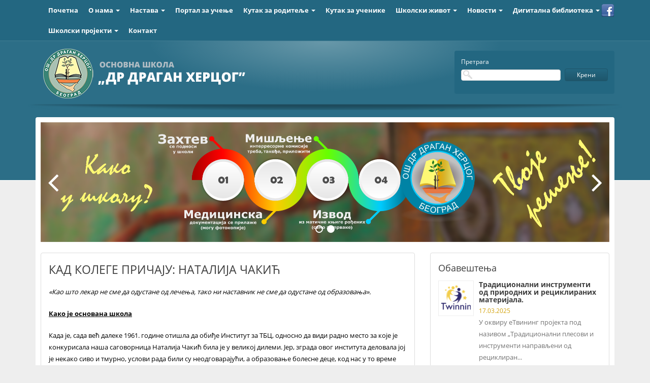

--- FILE ---
content_type: text/html; charset=UTF-8
request_url: http://www.osdrdraganhercog.edu.rs/kad-kolege-pricaju-natalija-cakic/
body_size: 59814
content:
<!doctype html>
<!--[if lt IE 7]>      <html class="no-js lt-ie9 lt-ie8 lt-ie7" lang=""> <![endif]-->
<!--[if IE 7]>         <html class="no-js lt-ie9 lt-ie8" lang=""> <![endif]-->
<!--[if IE 8]>         <html class="no-js lt-ie9" lang=""> <![endif]-->
<!--[if gt IE 8]><!--> <html class="no-js" lang="sr-RS"> <!--<![endif]-->
<head>
    <meta charset="UTF-8">
    <meta http-equiv="X-UA-Compatible" content="IE=edge">
    <title>Основна школа &quot;Др Драган Херцог&quot; | КАД КОЛЕГЕ ПРИЧАЈУ: НАТАЛИЈА ЧАКИЋ - Основна школа &quot;Др Драган Херцог&quot;</title>
    <meta name="viewport" content="width=device-width, initial-scale=1">
        <meta name='robots' content='index, follow, max-image-preview:large, max-snippet:-1, max-video-preview:-1' />

	<!-- This site is optimized with the Yoast SEO plugin v19.14 - https://yoast.com/wordpress/plugins/seo/ -->
	<meta name="description" content="Наталија Чакић је била и члан Матичне комисије приликом оснивања наше школе, а потом – све до пензионисања и члан колектива ОШ „Др Драган Херцог“." />
	<link rel="canonical" href="http://www.osdrdraganhercog.edu.rs/kad-kolege-pricaju-natalija-cakic/" />
	<meta property="og:locale" content="sr_RS" />
	<meta property="og:type" content="article" />
	<meta property="og:title" content="КАД КОЛЕГЕ ПРИЧАЈУ: НАТАЛИЈА ЧАКИЋ - Основна школа &quot;Др Драган Херцог&quot;" />
	<meta property="og:description" content="Наталија Чакић је била и члан Матичне комисије приликом оснивања наше школе, а потом – све до пензионисања и члан колектива ОШ „Др Драган Херцог“." />
	<meta property="og:url" content="http://www.osdrdraganhercog.edu.rs/kad-kolege-pricaju-natalija-cakic/" />
	<meta property="og:site_name" content="Основна школа &quot;Др Драган Херцог&quot;" />
	<meta property="article:modified_time" content="2016-05-24T08:29:12+00:00" />
	<meta name="twitter:card" content="summary_large_image" />
	<script type="application/ld+json" class="yoast-schema-graph">{"@context":"https://schema.org","@graph":[{"@type":"WebPage","@id":"http://www.osdrdraganhercog.edu.rs/kad-kolege-pricaju-natalija-cakic/","url":"http://www.osdrdraganhercog.edu.rs/kad-kolege-pricaju-natalija-cakic/","name":"КАД КОЛЕГЕ ПРИЧАЈУ: НАТАЛИЈА ЧАКИЋ - Основна школа &quot;Др Драган Херцог&quot;","isPartOf":{"@id":"http://www.osdrdraganhercog.edu.rs/#website"},"datePublished":"2016-04-18T16:38:51+00:00","dateModified":"2016-05-24T08:29:12+00:00","description":"Наталија Чакић је била и члан Матичне комисије приликом оснивања наше школе, а потом – све до пензионисања и члан колектива ОШ „Др Драган Херцог“.","breadcrumb":{"@id":"http://www.osdrdraganhercog.edu.rs/kad-kolege-pricaju-natalija-cakic/#breadcrumb"},"inLanguage":"sr-RS","potentialAction":[{"@type":"ReadAction","target":["http://www.osdrdraganhercog.edu.rs/kad-kolege-pricaju-natalija-cakic/"]}]},{"@type":"BreadcrumbList","@id":"http://www.osdrdraganhercog.edu.rs/kad-kolege-pricaju-natalija-cakic/#breadcrumb","itemListElement":[{"@type":"ListItem","position":1,"name":"Home","item":"http://www.osdrdraganhercog.edu.rs/"},{"@type":"ListItem","position":2,"name":"КАД КОЛЕГЕ ПРИЧАЈУ: НАТАЛИЈА ЧАКИЋ"}]},{"@type":"WebSite","@id":"http://www.osdrdraganhercog.edu.rs/#website","url":"http://www.osdrdraganhercog.edu.rs/","name":"Основна школа &quot;Др Драган Херцог&quot;","description":"","potentialAction":[{"@type":"SearchAction","target":{"@type":"EntryPoint","urlTemplate":"http://www.osdrdraganhercog.edu.rs/?s={search_term_string}"},"query-input":"required name=search_term_string"}],"inLanguage":"sr-RS"}]}</script>
	<!-- / Yoast SEO plugin. -->


<link rel='dns-prefetch' href='//maps.google.com' />
<script type="text/javascript">
window._wpemojiSettings = {"baseUrl":"https:\/\/s.w.org\/images\/core\/emoji\/14.0.0\/72x72\/","ext":".png","svgUrl":"https:\/\/s.w.org\/images\/core\/emoji\/14.0.0\/svg\/","svgExt":".svg","source":{"concatemoji":"http:\/\/www.osdrdraganhercog.edu.rs\/wp-includes\/js\/wp-emoji-release.min.js?ver=6.1.9"}};
/*! This file is auto-generated */
!function(e,a,t){var n,r,o,i=a.createElement("canvas"),p=i.getContext&&i.getContext("2d");function s(e,t){var a=String.fromCharCode,e=(p.clearRect(0,0,i.width,i.height),p.fillText(a.apply(this,e),0,0),i.toDataURL());return p.clearRect(0,0,i.width,i.height),p.fillText(a.apply(this,t),0,0),e===i.toDataURL()}function c(e){var t=a.createElement("script");t.src=e,t.defer=t.type="text/javascript",a.getElementsByTagName("head")[0].appendChild(t)}for(o=Array("flag","emoji"),t.supports={everything:!0,everythingExceptFlag:!0},r=0;r<o.length;r++)t.supports[o[r]]=function(e){if(p&&p.fillText)switch(p.textBaseline="top",p.font="600 32px Arial",e){case"flag":return s([127987,65039,8205,9895,65039],[127987,65039,8203,9895,65039])?!1:!s([55356,56826,55356,56819],[55356,56826,8203,55356,56819])&&!s([55356,57332,56128,56423,56128,56418,56128,56421,56128,56430,56128,56423,56128,56447],[55356,57332,8203,56128,56423,8203,56128,56418,8203,56128,56421,8203,56128,56430,8203,56128,56423,8203,56128,56447]);case"emoji":return!s([129777,127995,8205,129778,127999],[129777,127995,8203,129778,127999])}return!1}(o[r]),t.supports.everything=t.supports.everything&&t.supports[o[r]],"flag"!==o[r]&&(t.supports.everythingExceptFlag=t.supports.everythingExceptFlag&&t.supports[o[r]]);t.supports.everythingExceptFlag=t.supports.everythingExceptFlag&&!t.supports.flag,t.DOMReady=!1,t.readyCallback=function(){t.DOMReady=!0},t.supports.everything||(n=function(){t.readyCallback()},a.addEventListener?(a.addEventListener("DOMContentLoaded",n,!1),e.addEventListener("load",n,!1)):(e.attachEvent("onload",n),a.attachEvent("onreadystatechange",function(){"complete"===a.readyState&&t.readyCallback()})),(e=t.source||{}).concatemoji?c(e.concatemoji):e.wpemoji&&e.twemoji&&(c(e.twemoji),c(e.wpemoji)))}(window,document,window._wpemojiSettings);
</script>
<style type="text/css">
img.wp-smiley,
img.emoji {
	display: inline !important;
	border: none !important;
	box-shadow: none !important;
	height: 1em !important;
	width: 1em !important;
	margin: 0 0.07em !important;
	vertical-align: -0.1em !important;
	background: none !important;
	padding: 0 !important;
}
</style>
	<link rel='stylesheet' id='wp-block-library-css' href='http://www.osdrdraganhercog.edu.rs/wp-includes/css/dist/block-library/style.min.css?ver=6.1.9' type='text/css' media='all' />
<link rel='stylesheet' id='classic-theme-styles-css' href='http://www.osdrdraganhercog.edu.rs/wp-includes/css/classic-themes.min.css?ver=1' type='text/css' media='all' />
<style id='global-styles-inline-css' type='text/css'>
body{--wp--preset--color--black: #000000;--wp--preset--color--cyan-bluish-gray: #abb8c3;--wp--preset--color--white: #ffffff;--wp--preset--color--pale-pink: #f78da7;--wp--preset--color--vivid-red: #cf2e2e;--wp--preset--color--luminous-vivid-orange: #ff6900;--wp--preset--color--luminous-vivid-amber: #fcb900;--wp--preset--color--light-green-cyan: #7bdcb5;--wp--preset--color--vivid-green-cyan: #00d084;--wp--preset--color--pale-cyan-blue: #8ed1fc;--wp--preset--color--vivid-cyan-blue: #0693e3;--wp--preset--color--vivid-purple: #9b51e0;--wp--preset--gradient--vivid-cyan-blue-to-vivid-purple: linear-gradient(135deg,rgba(6,147,227,1) 0%,rgb(155,81,224) 100%);--wp--preset--gradient--light-green-cyan-to-vivid-green-cyan: linear-gradient(135deg,rgb(122,220,180) 0%,rgb(0,208,130) 100%);--wp--preset--gradient--luminous-vivid-amber-to-luminous-vivid-orange: linear-gradient(135deg,rgba(252,185,0,1) 0%,rgba(255,105,0,1) 100%);--wp--preset--gradient--luminous-vivid-orange-to-vivid-red: linear-gradient(135deg,rgba(255,105,0,1) 0%,rgb(207,46,46) 100%);--wp--preset--gradient--very-light-gray-to-cyan-bluish-gray: linear-gradient(135deg,rgb(238,238,238) 0%,rgb(169,184,195) 100%);--wp--preset--gradient--cool-to-warm-spectrum: linear-gradient(135deg,rgb(74,234,220) 0%,rgb(151,120,209) 20%,rgb(207,42,186) 40%,rgb(238,44,130) 60%,rgb(251,105,98) 80%,rgb(254,248,76) 100%);--wp--preset--gradient--blush-light-purple: linear-gradient(135deg,rgb(255,206,236) 0%,rgb(152,150,240) 100%);--wp--preset--gradient--blush-bordeaux: linear-gradient(135deg,rgb(254,205,165) 0%,rgb(254,45,45) 50%,rgb(107,0,62) 100%);--wp--preset--gradient--luminous-dusk: linear-gradient(135deg,rgb(255,203,112) 0%,rgb(199,81,192) 50%,rgb(65,88,208) 100%);--wp--preset--gradient--pale-ocean: linear-gradient(135deg,rgb(255,245,203) 0%,rgb(182,227,212) 50%,rgb(51,167,181) 100%);--wp--preset--gradient--electric-grass: linear-gradient(135deg,rgb(202,248,128) 0%,rgb(113,206,126) 100%);--wp--preset--gradient--midnight: linear-gradient(135deg,rgb(2,3,129) 0%,rgb(40,116,252) 100%);--wp--preset--duotone--dark-grayscale: url('#wp-duotone-dark-grayscale');--wp--preset--duotone--grayscale: url('#wp-duotone-grayscale');--wp--preset--duotone--purple-yellow: url('#wp-duotone-purple-yellow');--wp--preset--duotone--blue-red: url('#wp-duotone-blue-red');--wp--preset--duotone--midnight: url('#wp-duotone-midnight');--wp--preset--duotone--magenta-yellow: url('#wp-duotone-magenta-yellow');--wp--preset--duotone--purple-green: url('#wp-duotone-purple-green');--wp--preset--duotone--blue-orange: url('#wp-duotone-blue-orange');--wp--preset--font-size--small: 13px;--wp--preset--font-size--medium: 20px;--wp--preset--font-size--large: 36px;--wp--preset--font-size--x-large: 42px;--wp--preset--spacing--20: 0.44rem;--wp--preset--spacing--30: 0.67rem;--wp--preset--spacing--40: 1rem;--wp--preset--spacing--50: 1.5rem;--wp--preset--spacing--60: 2.25rem;--wp--preset--spacing--70: 3.38rem;--wp--preset--spacing--80: 5.06rem;}:where(.is-layout-flex){gap: 0.5em;}body .is-layout-flow > .alignleft{float: left;margin-inline-start: 0;margin-inline-end: 2em;}body .is-layout-flow > .alignright{float: right;margin-inline-start: 2em;margin-inline-end: 0;}body .is-layout-flow > .aligncenter{margin-left: auto !important;margin-right: auto !important;}body .is-layout-constrained > .alignleft{float: left;margin-inline-start: 0;margin-inline-end: 2em;}body .is-layout-constrained > .alignright{float: right;margin-inline-start: 2em;margin-inline-end: 0;}body .is-layout-constrained > .aligncenter{margin-left: auto !important;margin-right: auto !important;}body .is-layout-constrained > :where(:not(.alignleft):not(.alignright):not(.alignfull)){max-width: var(--wp--style--global--content-size);margin-left: auto !important;margin-right: auto !important;}body .is-layout-constrained > .alignwide{max-width: var(--wp--style--global--wide-size);}body .is-layout-flex{display: flex;}body .is-layout-flex{flex-wrap: wrap;align-items: center;}body .is-layout-flex > *{margin: 0;}:where(.wp-block-columns.is-layout-flex){gap: 2em;}.has-black-color{color: var(--wp--preset--color--black) !important;}.has-cyan-bluish-gray-color{color: var(--wp--preset--color--cyan-bluish-gray) !important;}.has-white-color{color: var(--wp--preset--color--white) !important;}.has-pale-pink-color{color: var(--wp--preset--color--pale-pink) !important;}.has-vivid-red-color{color: var(--wp--preset--color--vivid-red) !important;}.has-luminous-vivid-orange-color{color: var(--wp--preset--color--luminous-vivid-orange) !important;}.has-luminous-vivid-amber-color{color: var(--wp--preset--color--luminous-vivid-amber) !important;}.has-light-green-cyan-color{color: var(--wp--preset--color--light-green-cyan) !important;}.has-vivid-green-cyan-color{color: var(--wp--preset--color--vivid-green-cyan) !important;}.has-pale-cyan-blue-color{color: var(--wp--preset--color--pale-cyan-blue) !important;}.has-vivid-cyan-blue-color{color: var(--wp--preset--color--vivid-cyan-blue) !important;}.has-vivid-purple-color{color: var(--wp--preset--color--vivid-purple) !important;}.has-black-background-color{background-color: var(--wp--preset--color--black) !important;}.has-cyan-bluish-gray-background-color{background-color: var(--wp--preset--color--cyan-bluish-gray) !important;}.has-white-background-color{background-color: var(--wp--preset--color--white) !important;}.has-pale-pink-background-color{background-color: var(--wp--preset--color--pale-pink) !important;}.has-vivid-red-background-color{background-color: var(--wp--preset--color--vivid-red) !important;}.has-luminous-vivid-orange-background-color{background-color: var(--wp--preset--color--luminous-vivid-orange) !important;}.has-luminous-vivid-amber-background-color{background-color: var(--wp--preset--color--luminous-vivid-amber) !important;}.has-light-green-cyan-background-color{background-color: var(--wp--preset--color--light-green-cyan) !important;}.has-vivid-green-cyan-background-color{background-color: var(--wp--preset--color--vivid-green-cyan) !important;}.has-pale-cyan-blue-background-color{background-color: var(--wp--preset--color--pale-cyan-blue) !important;}.has-vivid-cyan-blue-background-color{background-color: var(--wp--preset--color--vivid-cyan-blue) !important;}.has-vivid-purple-background-color{background-color: var(--wp--preset--color--vivid-purple) !important;}.has-black-border-color{border-color: var(--wp--preset--color--black) !important;}.has-cyan-bluish-gray-border-color{border-color: var(--wp--preset--color--cyan-bluish-gray) !important;}.has-white-border-color{border-color: var(--wp--preset--color--white) !important;}.has-pale-pink-border-color{border-color: var(--wp--preset--color--pale-pink) !important;}.has-vivid-red-border-color{border-color: var(--wp--preset--color--vivid-red) !important;}.has-luminous-vivid-orange-border-color{border-color: var(--wp--preset--color--luminous-vivid-orange) !important;}.has-luminous-vivid-amber-border-color{border-color: var(--wp--preset--color--luminous-vivid-amber) !important;}.has-light-green-cyan-border-color{border-color: var(--wp--preset--color--light-green-cyan) !important;}.has-vivid-green-cyan-border-color{border-color: var(--wp--preset--color--vivid-green-cyan) !important;}.has-pale-cyan-blue-border-color{border-color: var(--wp--preset--color--pale-cyan-blue) !important;}.has-vivid-cyan-blue-border-color{border-color: var(--wp--preset--color--vivid-cyan-blue) !important;}.has-vivid-purple-border-color{border-color: var(--wp--preset--color--vivid-purple) !important;}.has-vivid-cyan-blue-to-vivid-purple-gradient-background{background: var(--wp--preset--gradient--vivid-cyan-blue-to-vivid-purple) !important;}.has-light-green-cyan-to-vivid-green-cyan-gradient-background{background: var(--wp--preset--gradient--light-green-cyan-to-vivid-green-cyan) !important;}.has-luminous-vivid-amber-to-luminous-vivid-orange-gradient-background{background: var(--wp--preset--gradient--luminous-vivid-amber-to-luminous-vivid-orange) !important;}.has-luminous-vivid-orange-to-vivid-red-gradient-background{background: var(--wp--preset--gradient--luminous-vivid-orange-to-vivid-red) !important;}.has-very-light-gray-to-cyan-bluish-gray-gradient-background{background: var(--wp--preset--gradient--very-light-gray-to-cyan-bluish-gray) !important;}.has-cool-to-warm-spectrum-gradient-background{background: var(--wp--preset--gradient--cool-to-warm-spectrum) !important;}.has-blush-light-purple-gradient-background{background: var(--wp--preset--gradient--blush-light-purple) !important;}.has-blush-bordeaux-gradient-background{background: var(--wp--preset--gradient--blush-bordeaux) !important;}.has-luminous-dusk-gradient-background{background: var(--wp--preset--gradient--luminous-dusk) !important;}.has-pale-ocean-gradient-background{background: var(--wp--preset--gradient--pale-ocean) !important;}.has-electric-grass-gradient-background{background: var(--wp--preset--gradient--electric-grass) !important;}.has-midnight-gradient-background{background: var(--wp--preset--gradient--midnight) !important;}.has-small-font-size{font-size: var(--wp--preset--font-size--small) !important;}.has-medium-font-size{font-size: var(--wp--preset--font-size--medium) !important;}.has-large-font-size{font-size: var(--wp--preset--font-size--large) !important;}.has-x-large-font-size{font-size: var(--wp--preset--font-size--x-large) !important;}
.wp-block-navigation a:where(:not(.wp-element-button)){color: inherit;}
:where(.wp-block-columns.is-layout-flex){gap: 2em;}
.wp-block-pullquote{font-size: 1.5em;line-height: 1.6;}
</style>
<link rel='stylesheet' id='bootstrap-css' href='http://www.osdrdraganhercog.edu.rs/wp-content/themes/osdrdraganhercog/css/bootstrap.min.css?ver=6.1.9' type='text/css' media='all' />
<link rel='stylesheet' id='bootstrap-submenu-css' href='http://www.osdrdraganhercog.edu.rs/wp-content/themes/osdrdraganhercog/css/bootstrap-submenu.min.css?ver=6.1.9' type='text/css' media='all' />
<link rel='stylesheet' id='zabuto-calendar-css' href='http://www.osdrdraganhercog.edu.rs/wp-content/themes/osdrdraganhercog/css/zabuto_calendar.css?ver=6.1.9' type='text/css' media='all' />
<link rel='stylesheet' id='osdrdraganhercog-css' href='http://www.osdrdraganhercog.edu.rs/wp-content/themes/osdrdraganhercog/style.css?ver=6.1.9' type='text/css' media='all' />
<link rel='stylesheet' id='dashicons-css' href='http://www.osdrdraganhercog.edu.rs/wp-includes/css/dashicons.min.css?ver=6.1.9' type='text/css' media='all' />
<link rel='stylesheet' id='post-views-counter-frontend-css' href='http://www.osdrdraganhercog.edu.rs/wp-content/plugins/post-views-counter/css/frontend.min.css?ver=1.3.12' type='text/css' media='all' />
<link rel='stylesheet' id='fancybox-css' href='http://www.osdrdraganhercog.edu.rs/wp-content/plugins/easy-fancybox/fancybox/1.5.4/jquery.fancybox.min.css?ver=6.1.9' type='text/css' media='screen' />
<script type='text/javascript' src='http://www.osdrdraganhercog.edu.rs/wp-includes/js/jquery/jquery.min.js?ver=3.6.1' id='jquery-core-js'></script>
<script type='text/javascript' src='http://www.osdrdraganhercog.edu.rs/wp-includes/js/jquery/jquery-migrate.min.js?ver=3.3.2' id='jquery-migrate-js'></script>
<link rel="https://api.w.org/" href="http://www.osdrdraganhercog.edu.rs/wp-json/" /><link rel="alternate" type="application/json" href="http://www.osdrdraganhercog.edu.rs/wp-json/wp/v2/pages/29" /><link rel='shortlink' href='http://www.osdrdraganhercog.edu.rs/?p=29' />
<link rel="alternate" type="application/json+oembed" href="http://www.osdrdraganhercog.edu.rs/wp-json/oembed/1.0/embed?url=http%3A%2F%2Fwww.osdrdraganhercog.edu.rs%2Fkad-kolege-pricaju-natalija-cakic%2F" />
<link rel="alternate" type="text/xml+oembed" href="http://www.osdrdraganhercog.edu.rs/wp-json/oembed/1.0/embed?url=http%3A%2F%2Fwww.osdrdraganhercog.edu.rs%2Fkad-kolege-pricaju-natalija-cakic%2F&#038;format=xml" />
<style type="text/css">.recentcomments a{display:inline !important;padding:0 !important;margin:0 !important;}</style>    <script>
  (function(i,s,o,g,r,a,m){i['GoogleAnalyticsObject']=r;i[r]=i[r]||function(){
  (i[r].q=i[r].q||[]).push(arguments)},i[r].l=1*new Date();a=s.createElement(o),
  m=s.getElementsByTagName(o)[0];a.async=1;a.src=g;m.parentNode.insertBefore(a,m)
  })(window,document,'script','https://www.google-analytics.com/analytics.js','ga');

  ga('create', 'UA-98258892-1', 'auto');
  ga('send', 'pageview');

</script>
</head>
<body class="page-template-default page page-id-29">
  <header class="header">

    <div class="header__soc container">
      <a href="https://www.facebook.com/groups/62243527436/" target="_blank" class="h-soc__fb"></a>
          </div>

    <nav class="navbar" role="navigation">

      <div class="container">
        <div class="navbar-header">
          <button type="button" class="navbar-toggle collapsed" data-toggle="collapse" data-target="#navbar" aria-expanded="false" aria-controls="navbar">
            <span class="sr-only">Toggle navigation</span>
            <span class="icon-bar"></span>
            <span class="icon-bar"></span>
            <span class="icon-bar"></span>
          </button>
          <a class="navbar-brand navbar-brand--xs visible-xs" href="http://www.osdrdraganhercog.edu.rs/"><img src="http://www.osdrdraganhercog.edu.rs/wp-content/themes/osdrdraganhercog/img/logo-xs.png" alt="Основна школа &quot;Др Драган Херцог&quot;" /></a>
        </div><!-- navbar-header -->
    
        <div id="navbar" class="navbar-collapse collapse">
         	<div class="header__s-box header__s-box--xs visible-xs">
                <form class="form-inline" role="search" method="get" id="searchform" action="http://www.osdrdraganhercog.edu.rs/">
                    <h6>Претрага</h6>
                  <div class="form-group">
                    <span><input class="form-control" type="text" value="" name="s" id="s"/></span>
                  </div>
                  <button type="submit" class="btn btn--blue">Крени</button>
                </form>
              </div>
              <ul id="menu-glavni-meni" class="nav navbar-nav"><li id="menu-item-6" class="menu-item menu-item-type-custom menu-item-object-custom menu-item-6"><a title="Почетна" href="http://osdrdraganhercog.edu.rs/">Почетна</a></li>
<li id="menu-item-12" class="menu-item menu-item-type-custom menu-item-object-custom menu-item-has-children menu-item-12 dropdown"><a title="О нама" href="#" data-toggle="dropdown" class="dropdown-toggle" aria-haspopup="true" data-submenu >О нама <span class="caret"></span></a>
<ul role="menu" class=" dropdown-menu">
	<li id="menu-item-33" class="menu-item menu-item-type-post_type menu-item-object-page menu-item-33"><a title="Историјат" href="http://www.osdrdraganhercog.edu.rs/istorijat-2/">Историјат</a></li>
	<li id="menu-item-38" class="menu-item menu-item-type-post_type menu-item-object-page menu-item-38"><a title="Школа данас" href="http://www.osdrdraganhercog.edu.rs/upoznajte-nas/">Школа данас</a></li>
	<li id="menu-item-43" class="menu-item menu-item-type-post_type menu-item-object-page menu-item-43"><a title="Упис" href="http://www.osdrdraganhercog.edu.rs/upis-ucenika-u-os-dr-dragan-hercog/">Упис</a></li>
	<li id="menu-item-45" class="menu-item menu-item-type-custom menu-item-object-custom menu-item-has-children menu-item-45 dropdown-submenu"><a title="Запослени" href="#" data-toggle="dropdown" class="dropdown-toggle" aria-haspopup="true">Запослени <i class="fa fa-angle-right" aria-hidden="true"></i></a>
	<ul role="menu" class=" dropdown-menu sub-menu">
		<li id="menu-item-46" class="menu-item menu-item-type-custom menu-item-object-custom menu-item-has-children menu-item-46 dropdown-submenu"><a title="У настави" href="#" data-toggle="dropdown" class="dropdown-toggle" aria-haspopup="true">У настави <i class="fa fa-angle-right" aria-hidden="true"></i></a>
		<ul role="menu" class=" dropdown-menu sub-menu">
			<li id="menu-item-56" class="menu-item menu-item-type-post_type menu-item-object-page menu-item-56"><a title="Учитељи" href="http://www.osdrdraganhercog.edu.rs/razredna-nastava/">Учитељи</a></li>
			<li id="menu-item-57" class="menu-item menu-item-type-post_type menu-item-object-page menu-item-57"><a title="Дефектолози" href="http://www.osdrdraganhercog.edu.rs/defektolozi/">Дефектолози</a></li>
			<li id="menu-item-58" class="menu-item menu-item-type-post_type menu-item-object-page menu-item-58"><a title="Наставници" href="http://www.osdrdraganhercog.edu.rs/predmetni-nastavnici/">Наставници</a></li>
		</ul>
</li>
		<li id="menu-item-47" class="menu-item menu-item-type-custom menu-item-object-custom menu-item-has-children menu-item-47 dropdown-submenu"><a title="Ван наставе" href="#" data-toggle="dropdown" class="dropdown-toggle" aria-haspopup="true">Ван наставе <i class="fa fa-angle-right" aria-hidden="true"></i></a>
		<ul role="menu" class=" dropdown-menu sub-menu">
			<li id="menu-item-69" class="menu-item menu-item-type-post_type menu-item-object-page menu-item-69"><a title="Директор" href="http://www.osdrdraganhercog.edu.rs/direktor/">Директор</a></li>
			<li id="menu-item-70" class="menu-item menu-item-type-post_type menu-item-object-page menu-item-70"><a title="Педагошко-психолошка служба" href="http://www.osdrdraganhercog.edu.rs/pedagosko-psiholoska-sluzba/">Педагошко-психолошка служба</a></li>
			<li id="menu-item-71" class="menu-item menu-item-type-post_type menu-item-object-page menu-item-71"><a title="Секретар" href="http://www.osdrdraganhercog.edu.rs/sekretar/">Секретар</a></li>
			<li id="menu-item-72" class="menu-item menu-item-type-post_type menu-item-object-page menu-item-72"><a title="Рачуноводство" href="http://www.osdrdraganhercog.edu.rs/racunovodstvo/">Рачуноводство</a></li>
			<li id="menu-item-73" class="menu-item menu-item-type-post_type menu-item-object-page menu-item-73"><a title="Техничко особље" href="http://www.osdrdraganhercog.edu.rs/tehnicko-osoblje/">Техничко особље</a></li>
		</ul>
</li>
		<li id="menu-item-76" class="menu-item menu-item-type-post_type menu-item-object-page menu-item-76"><a title="Стручно усавршавање" href="http://www.osdrdraganhercog.edu.rs/strucno-usavrsavanje/">Стручно усавршавање</a></li>
	</ul>
</li>
	<li id="menu-item-2877" class="menu-item menu-item-type-post_type menu-item-object-page menu-item-2877"><a title="Информатор о раду школе" href="http://www.osdrdraganhercog.edu.rs/informator-o-radu-skole/">Информатор о раду школе</a></li>
	<li id="menu-item-86" class="menu-item menu-item-type-post_type menu-item-object-page menu-item-86"><a title="Школски одбор" href="http://www.osdrdraganhercog.edu.rs/skolski-odbor-za-skolsku-201516-godinu-cine/">Школски одбор</a></li>
	<li id="menu-item-87" class="menu-item menu-item-type-custom menu-item-object-custom menu-item-has-children menu-item-87 dropdown-submenu"><a title="План рада" href="#" data-toggle="dropdown" class="dropdown-toggle" aria-haspopup="true">План рада <i class="fa fa-angle-right" aria-hidden="true"></i></a>
	<ul role="menu" class=" dropdown-menu sub-menu">
		<li id="menu-item-97" class="menu-item menu-item-type-post_type menu-item-object-page menu-item-97"><a title="Годишњи план" href="http://www.osdrdraganhercog.edu.rs/godisnji-plan-rada-skole-os/">Годишњи план</a></li>
		<li id="menu-item-99" class="menu-item menu-item-type-post_type menu-item-object-page menu-item-99"><a title="Развојни план" href="http://www.osdrdraganhercog.edu.rs/razvojni-plan/">Развојни план</a></li>
	</ul>
</li>
	<li id="menu-item-88" class="menu-item menu-item-type-post_type menu-item-object-page menu-item-88"><a title="Летопис школе" href="http://www.osdrdraganhercog.edu.rs/letopis-skole/">Летопис школе</a></li>
	<li id="menu-item-89" class="menu-item menu-item-type-post_type menu-item-object-page menu-item-89"><a title="Статут, прописи и правилници" href="http://www.osdrdraganhercog.edu.rs/statut-propisi-i-pravilnici/">Статут, прописи и правилници</a></li>
	<li id="menu-item-2874" class="menu-item menu-item-type-post_type menu-item-object-page menu-item-2874"><a title="Финансијски извештаји и финансијски план" href="http://www.osdrdraganhercog.edu.rs/finansijski-izvestaji-2/">Финансијски извештаји и финансијски план</a></li>
</ul>
</li>
<li id="menu-item-13" class="menu-item menu-item-type-custom menu-item-object-custom menu-item-has-children menu-item-13 dropdown"><a title="Настава" href="#" data-toggle="dropdown" class="dropdown-toggle" aria-haspopup="true" data-submenu >Настава <span class="caret"></span></a>
<ul role="menu" class=" dropdown-menu">
	<li id="menu-item-114" class="menu-item menu-item-type-post_type menu-item-object-page menu-item-114"><a title="Болничка настава" href="http://www.osdrdraganhercog.edu.rs/bolnicka-nastava/">Болничка настава</a></li>
	<li id="menu-item-115" class="menu-item menu-item-type-post_type menu-item-object-page menu-item-115"><a title="Кућна настава" href="http://www.osdrdraganhercog.edu.rs/kucna-nastava/">Кућна настава</a></li>
	<li id="menu-item-116" class="menu-item menu-item-type-custom menu-item-object-custom menu-item-has-children menu-item-116 dropdown-submenu"><a title="Настава на даљину" href="#" data-toggle="dropdown" class="dropdown-toggle" aria-haspopup="true">Настава на даљину <i class="fa fa-angle-right" aria-hidden="true"></i></a>
	<ul role="menu" class=" dropdown-menu sub-menu">
		<li id="menu-item-117" class="menu-item menu-item-type-post_type menu-item-object-page menu-item-117"><a title="Услови похађања" href="http://www.osdrdraganhercog.edu.rs/ucenje-na-daljinu-uslovi-pohadjanja/">Услови похађања</a></li>
		<li id="menu-item-118" class="menu-item menu-item-type-post_type menu-item-object-page menu-item-118"><a title="Принцип рада" href="http://www.osdrdraganhercog.edu.rs/ucenje-na-daljinu/">Принцип рада</a></li>
	</ul>
</li>
</ul>
</li>
<li id="menu-item-119" class="menu-item menu-item-type-custom menu-item-object-custom menu-item-119"><a title="Портал за учење" target="_blank" href="http://www.edukacija.edu.rs/course/index.php?categoryid=65">Портал за учење</a></li>
<li id="menu-item-14" class="menu-item menu-item-type-custom menu-item-object-custom menu-item-has-children menu-item-14 dropdown"><a title="Кутак за родитеље" href="#" data-toggle="dropdown" class="dropdown-toggle" aria-haspopup="true" data-submenu >Кутак за родитеље <span class="caret"></span></a>
<ul role="menu" class=" dropdown-menu">
	<li id="menu-item-129" class="menu-item menu-item-type-post_type menu-item-object-page menu-item-129"><a title="Савет родитеља" href="http://www.osdrdraganhercog.edu.rs/savet-roditelja/">Савет родитеља</a></li>
	<li id="menu-item-131" class="menu-item menu-item-type-post_type menu-item-object-page menu-item-131"><a title="Најчешћа питања и одговори" href="http://www.osdrdraganhercog.edu.rs/najcesca-pitanja-i-odgovori/">Најчешћа питања и одговори</a></li>
	<li id="menu-item-132" class="menu-item menu-item-type-post_type menu-item-object-page menu-item-132"><a title="Књига утисака" href="http://www.osdrdraganhercog.edu.rs/knjiga-utisaka/">Књига утисака</a></li>
</ul>
</li>
<li id="menu-item-939" class="menu-item menu-item-type-post_type menu-item-object-page menu-item-939"><a title="Кутак за ученике" href="http://www.osdrdraganhercog.edu.rs/radovi-ucenika/">Кутак за ученике</a></li>
<li id="menu-item-15" class="menu-item menu-item-type-custom menu-item-object-custom menu-item-has-children menu-item-15 dropdown"><a title="Школски живот" href="#" data-toggle="dropdown" class="dropdown-toggle" aria-haspopup="true" data-submenu >Школски живот <span class="caret"></span></a>
<ul role="menu" class=" dropdown-menu">
	<li id="menu-item-142" class="menu-item menu-item-type-post_type menu-item-object-page menu-item-142"><a title="Зборници радова и Плави чуперак" href="http://www.osdrdraganhercog.edu.rs/plavi-cuperak/">Зборници радова и Плави чуперак</a></li>
	<li id="menu-item-144" class="menu-item menu-item-type-custom menu-item-object-custom menu-item-has-children menu-item-144 dropdown-submenu"><a title="Активности" href="#" data-toggle="dropdown" class="dropdown-toggle" aria-haspopup="true">Активности <i class="fa fa-angle-right" aria-hidden="true"></i></a>
	<ul role="menu" class=" dropdown-menu sub-menu">
		<li id="menu-item-158" class="menu-item menu-item-type-post_type menu-item-object-page menu-item-158"><a title="Прославе" href="http://www.osdrdraganhercog.edu.rs/proslave/">Прославе</a></li>
		<li id="menu-item-159" class="menu-item menu-item-type-post_type menu-item-object-page menu-item-159"><a title="Излети" href="http://www.osdrdraganhercog.edu.rs/izleti/">Излети</a></li>
		<li id="menu-item-160" class="menu-item menu-item-type-post_type menu-item-object-page menu-item-160"><a title="Такмичења" href="http://www.osdrdraganhercog.edu.rs/takmicenja/">Такмичења</a></li>
		<li id="menu-item-161" class="menu-item menu-item-type-post_type menu-item-object-page menu-item-161"><a title="Секције" href="http://www.osdrdraganhercog.edu.rs/sekcije/">Секције</a></li>
	</ul>
</li>
</ul>
</li>
<li id="menu-item-16" class="menu-item menu-item-type-custom menu-item-object-custom menu-item-has-children menu-item-16 dropdown"><a title="Новости" href="#" data-toggle="dropdown" class="dropdown-toggle" aria-haspopup="true" data-submenu >Новости <span class="caret"></span></a>
<ul role="menu" class=" dropdown-menu">
	<li id="menu-item-271" class="menu-item menu-item-type-post_type menu-item-object-page menu-item-271"><a title="Архива новости" href="http://www.osdrdraganhercog.edu.rs/arhiva-novosti/">Архива новости</a></li>
	<li id="menu-item-498" class="menu-item menu-item-type-post_type menu-item-object-page menu-item-498"><a title="Школа Херцог у медијима" href="http://www.osdrdraganhercog.edu.rs/skola-hercog-u-medijima/">Школа Херцог у медијима</a></li>
</ul>
</li>
<li id="menu-item-3720" class="menu-item menu-item-type-post_type menu-item-object-page menu-item-has-children menu-item-3720 dropdown"><a title="Дигитална библиотека" href="#" data-toggle="dropdown" class="dropdown-toggle" aria-haspopup="true" data-submenu >Дигитална библиотека <span class="caret"></span></a>
<ul role="menu" class=" dropdown-menu">
	<li id="menu-item-3722" class="menu-item menu-item-type-post_type menu-item-object-page menu-item-3722"><a title="О Дигиталној библиотеци" href="http://www.osdrdraganhercog.edu.rs/o-digitalnoj-biblioteci/">О Дигиталној библиотеци</a></li>
	<li id="menu-item-4015" class="menu-item menu-item-type-post_type menu-item-object-page menu-item-4015"><a title="Радионице" href="http://www.osdrdraganhercog.edu.rs/radionice/">Радионице</a></li>
	<li id="menu-item-3721" class="menu-item menu-item-type-post_type menu-item-object-page menu-item-3721"><a title="Дигитални алати и AT" href="http://www.osdrdraganhercog.edu.rs/digitalni-alati/">Дигитални алати и AT</a></li>
	<li id="menu-item-4014" class="menu-item menu-item-type-post_type menu-item-object-page menu-item-4014"><a title="Дигитални материјали" href="http://www.osdrdraganhercog.edu.rs/digitalni-materijali/">Дигитални материјали</a></li>
	<li id="menu-item-4005" class="menu-item menu-item-type-post_type menu-item-object-page menu-item-4005"><a title="Корисни линкови" href="http://www.osdrdraganhercog.edu.rs/korisni-linkovi/">Корисни линкови</a></li>
</ul>
</li>
<li id="menu-item-5072" class="menu-item menu-item-type-custom menu-item-object-custom menu-item-has-children menu-item-5072 dropdown"><a title="Школски пројекти" href="#" data-toggle="dropdown" class="dropdown-toggle" aria-haspopup="true" data-submenu >Школски пројекти <span class="caret"></span></a>
<ul role="menu" class=" dropdown-menu">
	<li id="menu-item-5075" class="menu-item menu-item-type-post_type menu-item-object-page menu-item-5075"><a title="ErasmusPlus" href="http://www.osdrdraganhercog.edu.rs/erasmusplus/">ErasmusPlus</a></li>
	<li id="menu-item-5078" class="menu-item menu-item-type-post_type menu-item-object-page menu-item-5078"><a title="eTwinning" href="http://www.osdrdraganhercog.edu.rs/etwinning/">eTwinning</a></li>
</ul>
</li>
<li id="menu-item-374" class="menu-item menu-item-type-post_type menu-item-object-page menu-item-374"><a title="Контакт" href="http://www.osdrdraganhercog.edu.rs/kontakt/">Контакт</a></li>
</ul>    
        </div><!--/.navbar-collapse -->
      </div><!-- container -->
    </nav>

    <div class="header__btm">
      <div class="container clearfix">
        <a class="navbar-brand hidden-xs pull-left" href="http://www.osdrdraganhercog.edu.rs/"><img src="http://www.osdrdraganhercog.edu.rs/wp-content/themes/osdrdraganhercog/img/logo.png" alt="Основна школа &quot;Др Драган Херцог&quot;" /></a>

        <div class="header__s-box pull-right hidden-xs">
          <form class="form-inline" role="search" method="get" id="searchform" action="http://www.osdrdraganhercog.edu.rs/">
              <h6>Претрага</h6>
            <div class="form-group">
              <span><input class="form-control" type="text" value="" name="s" id="s"/></span>
            </div>
            <button type="submit" class="btn btn--blue">Крени</button>
          </form>
        </div>
      </div><!-- cont -->
    </div><!-- header-btm -->
  </header>
  <div class="main-content">
    <div class="container">
      <div class="main-content__cont-inner">
                
        
   			     
        	
              <section class="hero">
        
                <div class="hero__slider">

                  								<img src="http://www.osdrdraganhercog.edu.rs/wp-content/uploads/2016/09/HercogBaner05.png" />
                                								<img src="http://osdrdraganhercog.edu.rs/wp-content/uploads/2016/05/slajder.jpg" />
                                                        		                  
                </div><!-- slider -->
        
              </section><!-- hero -->
        
        		        
              
              <section class="home-main">	                <div class="row">
                  <main class="col-md-8">
                    <div class="box">
                    <h1>КАД КОЛЕГЕ ПРИЧАЈУ: НАТАЛИЈА ЧАКИЋ</h1>
                    <p><em>«Као што лекар не сме да одустане од лечења, тако ни наставник не сме да одустане од образовања». </em></p>
<div class="content clearfix">
<div class="text">
<p><strong><u>Како је основана школа</u></strong><u> </u></p>
<p>Када је, сада већ далеке 1961. године отишла да обиђе Институт за ТБЦ, односно да види радно место за које је конкурисала наша саговорница Наталија Чакић била је у великој дилеми. Јер, зграда овог института деловала јој је некако сиво и тмурно, услови рада били су неодговарајући, а образовање болесне деце, код нас у то време још пионирски посао за који је конкурсила чинио јој се тежак и пун непознаница. Ипак, младост, жеља да се прихвате изазови једног хуманог посла, а пре свега подршка на коју је наишла код здравствених радника те установе учинили су своје. Госпођа Чакић је прихватила посао и као просветни радник који се бавио образовањем болесне деце провела готово читав радни век.</p>
<p>Била је и члан Матичне комисије приликом оснивања наше школе, а потом – све до пензионисања и члан колектива ОШ „Др Драган Херцог“. Зато је разговор са њом важно сведочанство о том времену, почетцима рада са болесном децом у нашој земљи, али и разлозима и начином на који је наша школа основана.</p>
<p>&#8211; Када сам дошла у Институт за ТБЦ прво што сам затекла била је велика трпезарија у којој се са децом радило по групама. Деце је било много, систем рада са њима није до краја био израђен, а цео тај болнички амбијент деловао ми је некако сиво, па сам се питала да ли да одустанем. Али, професор др. Грујић, велики хуманиста, који је у то време био и директор Института ме је охрабрио и исказао спремност да ми заједно са осталим медицинским особљем помогне. Тако сам почела да радим у болничким одељењима Института за ТБЦ, сећа се госпођа Чакић.</p>
<p>У то време било је много деце која су боловала од туберкулозе плућа, туберкулозе костију, дечје парализе и других болести које су захтевале дуготрајно, а понекад и вишегодишње болничко лечење. Зато и не чуди што је иницијатива да се оваква одељења формирају потекла управо од медицинског особља, односно од лекара – хумаинста који су лечили ту децу. Зато је и госпођа Чакић за своје идеје и акције од почетка имала подршку медицинског особља Института за ТБЦ. Промена се брзо осетила и одмах је постало јасно колико болесној деци значи та „њихова“ школа.</p>
<p>&#8211; Предавала сам у то време и нижим и вишим разредима и зато сам позвала колегиницу Вању да ми се придружи. Поделили смо предмете, повезали се са школом „Петар Петровић Његош“ од које смо добили дневнике, клупе, таблу&#8230;, а захваљујући доктору Грујићу институт нам је уступио простор на другом спрату болнице у којој су биле опремљене  две учионице. Одмах се осетило колико је све то значило деци. Када би се, онако у колони, двоје по двоје пењали до учионица целокупно особље и остали пацијенти би нас пратили, а у њиховим очима огледала се радост која се није дала сакрити, истиче Наталија Чакић.</p>
<p>Сусрет са једним дечаком, старим 14 година, који је већ две године био у болници и веома патио што је, због тога остао у шестом разреду није је могао оставити равнодушном. Зато је од Основне школе „Петар Петровић Његош“ у чијем саставу су се налазила „болничка одељења“ Института за ТБЦ затражила да се и деци старијих разреда пружи прилика да буду оцењени. Та иницијатива је уствојена, а оном дечаку је, на његову велику радост омогућено да по скраћеном програму за годину дана заврши два разреда. Али, госпођа Чакић, као и остали просветни радници који су тада држали часове по београдским болницама брзо су осетили и недостатке овакве организације посла.</p>
<p>&#8211; Стално смо имали утисак да се налазимо на „репу“ наставног процеса у школама којима су припадала болничка одељења и да се у њима недовљно пажње и простора посвећује раду са болесном децом. Ситуација је већ одавно налагала да се наш рад обједини и системски реши, односно да се оснује посебна школа за образовање ове деце. Ту иницијативу су свесрдно подржали и лекари који су својевремено иницирали да и деца у болницама буду обухваћена наставом, сећа се госпођа Чакић.</p>
<p>Приликом оснивања наше школе веома се водило рачуна и о дотадашњим искуствима у образовању деца са здравсвеним проблемима. То је један од разлога што је и госпођа Чакић, на предлог Педагошког завода изабрана за члана Матичне комисије која је, 1969. године имала задатак да Скупштини града предложи оснивање школе и принципе на којима ће она радити. Матичном комисијом је, сећа се председавао Добросав Димић. Комисија је пажљиво анализирала све до тада познате податке – број одељења који је постојао по болницама, њихову структуру, број деце која су кроз прошла кроз ова одељења, болести од којих су лечени, упознала се са домаћим и светским искуствима у образовању болесне деце и на основу тих сазнања сачинила елаборат, односно предлог Скупштини града за оснивање школе. Када је Скупштина града донела одлуку о оснивању наше школе Матична комисија је расписала конкурс за пријем радника. Као неко ко је, од тада па све до пензионисања радио у овој школи госпођа Чакић на крају поручује:</p>
<p>&#8211; Сећам се свечаности у Скупштини града на којој је наша школа основана и радости што смо коначно добили „своју“ школу за коју ће нас везивати исти начин рада, исти проблеми и исти образовани циљеви. Од тада је прошло доста година, али оно што је важило у то време важи и данас, а то је да за овај посао није довољна само одговарајућа стручна спрема. Важно је да се човек за њега роди  и да носи у себи нешто хумано и племенито што ће моћи да пренесе на ђаке. Јер, ако тога нема узалуд су сва теорија и сво знање овога света.</p>
</div>
</div>
                    </div><!-- box -->
                  </main><!-- col -->
        
                  <aside class="col-md-4">
                    <div class="row">
                      <div class="col-md-12 aside1">
                        <div class="box">
                          <h4>Обавештења</h4>
                                  
                          <div class="media media1">
                            <div class="media-left">
                              <a href="http://www.osdrdraganhercog.edu.rs/obavestenje/tradicionalni-instrumenti-od-prirodnih-i-recikliranih-materijala/">
                                <img class="media-object" src="http://www.osdrdraganhercog.edu.rs/wp-content/uploads/2025/03/eTwinning-Logo_CMYK-01-1024x702-1-70x70_c.png" alt="Традиционални инструменти од природних и рециклираних материјала." />
                              </a>
                            </div>
                            <div class="media-body">
                              <h5 class="media-heading"><b>Традиционални инструменти од природних и рециклираних материјала.<br />
                                <span>17.03.2025</span></b></h5>
                              <p>У оквиру еТвининг пројекта под називом „Традиционални плесови и инструменти направљени од рециклиран...</p>
                              <a href="http://www.osdrdraganhercog.edu.rs/obavestenje/tradicionalni-instrumenti-od-prirodnih-i-recikliranih-materijala/" class="media-read-more"><u>детаљније</u></a>
                            </div>
                          </div><!-- media1 -->
        					        
                          <div class="media media1">
                            <div class="media-left">
                              <a href="http://www.osdrdraganhercog.edu.rs/obavestenje/japan-neznani/">
                                <img class="media-object" src="http://www.osdrdraganhercog.edu.rs/wp-content/uploads/2024/11/Screenshot_20241128_154333_All-PDF-Reader-70x70_c.jpg" alt="Јапан (не)знани" />
                              </a>
                            </div>
                            <div class="media-body">
                              <h5 class="media-heading"><b>Јапан (не)знани<br />
                                <span>28.11.2024</span></b></h5>
                              <p>У петак, 29. новембра у 11 сати, одржаће се заједничка радионица у оквиру  eTwinning пројекта  у Деч...</p>
                              <a href="http://www.osdrdraganhercog.edu.rs/obavestenje/japan-neznani/" class="media-read-more"><u>детаљније</u></a>
                            </div>
                          </div><!-- media1 -->
        					        
                          <div class="media media1">
                            <div class="media-left">
                              <a href="http://www.osdrdraganhercog.edu.rs/obavestenje/citamo-pricu-kofer-po-kamisibaj-tehnici/">
                                <img class="media-object" src="http://www.osdrdraganhercog.edu.rs/wp-content/uploads/2024/10/IMG-42cd1b585904304f73afe606cfe7c776-V-70x70_c.jpg" alt="Читамо причу „Кофер” по Камишибај техници" />
                              </a>
                            </div>
                            <div class="media-body">
                              <h5 class="media-heading"><b>Читамо причу „Кофер” по Камишибај техници<br />
                                <span>17.11.2024</span></b></h5>
                              <p>Обавештавамо вас да ће се у оквиру eTwinning пројекта одржати радионица на коју су позвани сви учени...</p>
                              <a href="http://www.osdrdraganhercog.edu.rs/obavestenje/citamo-pricu-kofer-po-kamisibaj-tehnici/" class="media-read-more"><u>детаљније</u></a>
                            </div>
                          </div><!-- media1 -->
        																			        
                        </div><!-- box --> 
        
                        <div class="box">
                          <h4>Календар</h4>
                          <div id="my-calendar"></div>
                        </div><!-- box -->
                      </div><!-- col -->
        
        
        
                    </div><!-- row -->
                  </aside><!-- col -->
                </div><!-- row -->
	</section><!-- home-main-top -->
        
        
        
        
        
      </div><!-- cont-inner -->
    </div><!-- cont -->
  </div><!-- main-content -->
  <footer class="footer">
    <div class="container clearfix">

      <div class="footer__top__cols clearfix pull-left">
        <h5>Битни линкови</h5>
        
		
        
                               
        <div class="ft__col pull-left">        <a href="http://www.savskivenac.rs/" title="" target="_blank">Градска општина Савски венац</a>
        		        <a href="http://www.mpn.gov.rs/" title="" target="_blank">Министарство просвете</a>
        </div>				                        
		      </div><!-- links -->


      <div class="footer__contact pull-right">
        <h5>Контакт</h5>

        <p class="mb0">
          <span class="f-icn--home">Војводе Миленка 33, 11000 Београд</span>
          <span class="f-icn--phone">+381 (0) 306-51-88</span>
          <span class="f-icn--email"><a href="mailto:os.draganhercog@mts.rs">os.draganhercog@mts.rs</a></span>
          <span class="f-icn--skype">os.dr.dragan.hercog</span>
        </p>

      </div><!-- contact -->

    </div><!-- container -->

    <div class="footer__btm">
      <div class="container">
        <p class="mb0">OШ Др Драган Херцог, 2026. </p>
      </div><!-- cont -->
    </div><!-- fbtm -->
  </footer>
  
								<script type='text/javascript' src='http://www.osdrdraganhercog.edu.rs/wp-content/themes/osdrdraganhercog/js/vendor/modernizr-2.8.3.min.js?ver=6.1.9' id='modernizr-js'></script>
<script type='text/javascript' src='http://www.osdrdraganhercog.edu.rs/wp-content/themes/osdrdraganhercog/js/vendor/jquery-1.11.2.min.js?ver=6.1.9' id='myjquery-js'></script>
<script type='text/javascript' src='http://www.osdrdraganhercog.edu.rs/wp-content/themes/osdrdraganhercog/js/vendor/bootstrap.min.js?ver=6.1.9' id='bootstrap-js'></script>
<script type='text/javascript' src='http://www.osdrdraganhercog.edu.rs/wp-content/themes/osdrdraganhercog/js/vendor/bootstrap-submenu.min.js?ver=6.1.9' id='bootstrap-submenu-js'></script>
<script type='text/javascript' src='http://www.osdrdraganhercog.edu.rs/wp-content/themes/osdrdraganhercog/js/vendor/zabuto_calendar.min.js?ver=6.1.9' id='zabuto-calendar-js'></script>
<script type='text/javascript' src='http://maps.google.com/maps/api/js?sensor=false&#038;ver=6.1.9' id='google-maps-js'></script>
<script type='text/javascript' src='http://www.osdrdraganhercog.edu.rs/wp-content/themes/osdrdraganhercog/js/plugins.js?ver=6.1.9' id='plugins-js'></script>
<script type='text/javascript' src='http://www.osdrdraganhercog.edu.rs/wp-content/themes/osdrdraganhercog/js/main.js?ver=6.1.9' id='main-js'></script>
<script type='text/javascript' src='http://www.osdrdraganhercog.edu.rs/wp-content/plugins/easy-fancybox/fancybox/1.5.4/jquery.fancybox.min.js?ver=6.1.9' id='jquery-fancybox-js'></script>
<script type='text/javascript' id='jquery-fancybox-js-after'>
var fb_timeout, fb_opts={'overlayShow':true,'hideOnOverlayClick':true,'showCloseButton':true,'margin':20,'enableEscapeButton':true,'autoScale':true };
if(typeof easy_fancybox_handler==='undefined'){
var easy_fancybox_handler=function(){
jQuery([".nolightbox","a.wp-block-fileesc_html__button","a.pin-it-button","a[href*='pinterest.com\/pin\/create']","a[href*='facebook.com\/share']","a[href*='twitter.com\/share']"].join(',')).addClass('nofancybox');
jQuery('a.fancybox-close').on('click',function(e){e.preventDefault();jQuery.fancybox.close()});
/* IMG */
var fb_IMG_select=jQuery('a[href*=".jpg" i]:not(.nofancybox,li.nofancybox>a),area[href*=".jpg" i]:not(.nofancybox),a[href*=".jpeg" i]:not(.nofancybox,li.nofancybox>a),area[href*=".jpeg" i]:not(.nofancybox),a[href*=".png" i]:not(.nofancybox,li.nofancybox>a),area[href*=".png" i]:not(.nofancybox)');
fb_IMG_select.addClass('fancybox image');
var fb_IMG_sections=jQuery('.gallery,.wp-block-gallery,.tiled-gallery,.wp-block-jetpack-tiled-gallery');
fb_IMG_sections.each(function(){jQuery(this).find(fb_IMG_select).attr('rel','gallery-'+fb_IMG_sections.index(this));});
jQuery('a.fancybox,area.fancybox,.fancybox>a').each(function(){jQuery(this).fancybox(jQuery.extend(true,{},fb_opts,{'transitionIn':'elastic','easingIn':'easeOutBack','transitionOut':'elastic','easingOut':'easeInBack','opacity':false,'hideOnContentClick':false,'titleShow':false,'titlePosition':'over','titleFromAlt':true,'showNavArrows':true,'enableKeyboardNav':true,'cyclic':false}))});
};};
var easy_fancybox_auto=function(){setTimeout(function(){jQuery('a#fancybox-auto,#fancybox-auto>a').first().trigger('click')},1000);};
jQuery(easy_fancybox_handler);jQuery(document).on('post-load',easy_fancybox_handler);
jQuery(easy_fancybox_auto);
</script>
<script type='text/javascript' src='http://www.osdrdraganhercog.edu.rs/wp-content/plugins/easy-fancybox/vendor/jquery.easing.min.js?ver=1.4.1' id='jquery-easing-js'></script>
<script type='text/javascript' src='http://www.osdrdraganhercog.edu.rs/wp-content/plugins/easy-fancybox/vendor/jquery.mousewheel.min.js?ver=3.1.13' id='jquery-mousewheel-js'></script>
                                <script type="application/javascript">
                                    $(document).ready(function () {
										var eventData = [
																						{"date":"